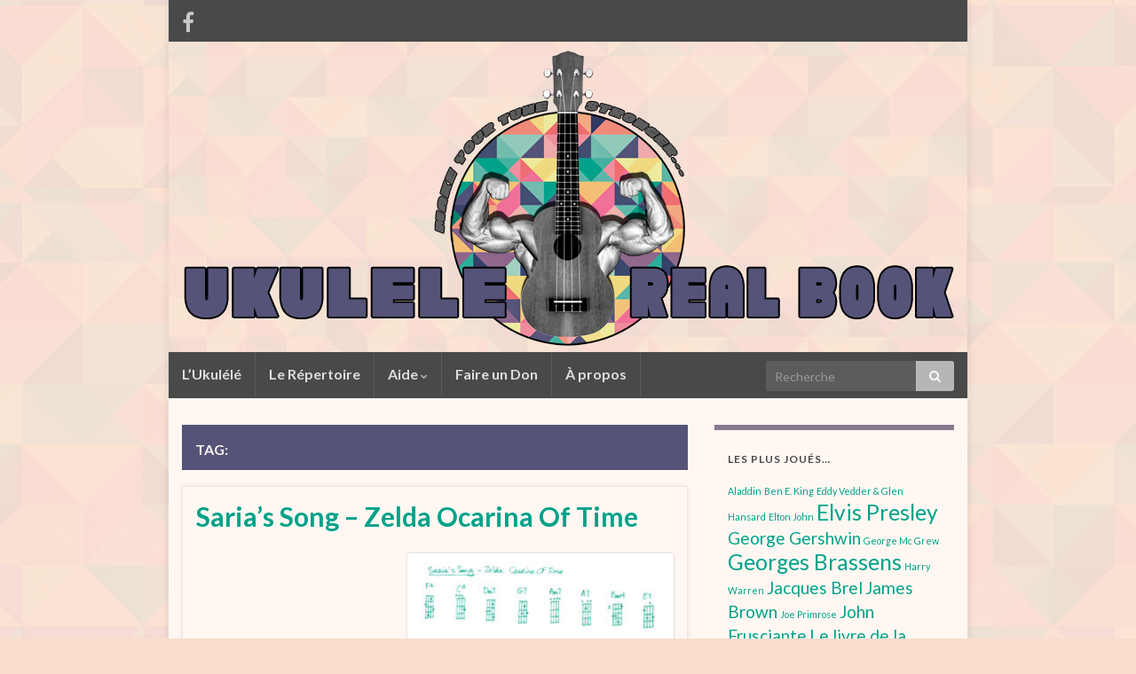

--- FILE ---
content_type: text/html; charset=UTF-8
request_url: https://ukulelerealbook.fr/index.php/tag/sarias-song/
body_size: 7384
content:
<!DOCTYPE html><!--[if IE 7]>
<html class="ie ie7" lang="fr-FR" prefix="og: http://ogp.me/ns#">
<![endif]-->
<!--[if IE 8]>
<html class="ie ie8" lang="fr-FR" prefix="og: http://ogp.me/ns#">
<![endif]-->
<!--[if !(IE 7) & !(IE 8)]><!-->
<html lang="fr-FR" prefix="og: http://ogp.me/ns#">
<!--<![endif]-->
    <head>
        <meta charset="UTF-8">
        <meta http-equiv="X-UA-Compatible" content="IE=edge">
        <meta name="viewport" content="width=device-width, initial-scale=1">
        <title>Saria&rsquo;s Song &#8211; Ukulele Real Book</title>
<link rel='dns-prefetch' href='//fonts.googleapis.com' />
<link rel='dns-prefetch' href='//s.w.org' />
<link rel="alternate" type="application/rss+xml" title="Ukulele Real Book &raquo; Flux" href="https://ukulelerealbook.fr/index.php/feed/" />
<link rel="alternate" type="application/rss+xml" title="Ukulele Real Book &raquo; Flux des commentaires" href="https://ukulelerealbook.fr/index.php/comments/feed/" />
<link rel="alternate" type="application/rss+xml" title="Ukulele Real Book &raquo; Flux de l’étiquette Saria&#039;s Song" href="https://ukulelerealbook.fr/index.php/tag/sarias-song/feed/" />
		<script type="text/javascript">
			window._wpemojiSettings = {"baseUrl":"https:\/\/s.w.org\/images\/core\/emoji\/11.2.0\/72x72\/","ext":".png","svgUrl":"https:\/\/s.w.org\/images\/core\/emoji\/11.2.0\/svg\/","svgExt":".svg","source":{"concatemoji":"https:\/\/ukulelerealbook.fr\/wp-includes\/js\/wp-emoji-release.min.js?ver=5.1.21"}};
			!function(e,a,t){var n,r,o,i=a.createElement("canvas"),p=i.getContext&&i.getContext("2d");function s(e,t){var a=String.fromCharCode;p.clearRect(0,0,i.width,i.height),p.fillText(a.apply(this,e),0,0);e=i.toDataURL();return p.clearRect(0,0,i.width,i.height),p.fillText(a.apply(this,t),0,0),e===i.toDataURL()}function c(e){var t=a.createElement("script");t.src=e,t.defer=t.type="text/javascript",a.getElementsByTagName("head")[0].appendChild(t)}for(o=Array("flag","emoji"),t.supports={everything:!0,everythingExceptFlag:!0},r=0;r<o.length;r++)t.supports[o[r]]=function(e){if(!p||!p.fillText)return!1;switch(p.textBaseline="top",p.font="600 32px Arial",e){case"flag":return s([55356,56826,55356,56819],[55356,56826,8203,55356,56819])?!1:!s([55356,57332,56128,56423,56128,56418,56128,56421,56128,56430,56128,56423,56128,56447],[55356,57332,8203,56128,56423,8203,56128,56418,8203,56128,56421,8203,56128,56430,8203,56128,56423,8203,56128,56447]);case"emoji":return!s([55358,56760,9792,65039],[55358,56760,8203,9792,65039])}return!1}(o[r]),t.supports.everything=t.supports.everything&&t.supports[o[r]],"flag"!==o[r]&&(t.supports.everythingExceptFlag=t.supports.everythingExceptFlag&&t.supports[o[r]]);t.supports.everythingExceptFlag=t.supports.everythingExceptFlag&&!t.supports.flag,t.DOMReady=!1,t.readyCallback=function(){t.DOMReady=!0},t.supports.everything||(n=function(){t.readyCallback()},a.addEventListener?(a.addEventListener("DOMContentLoaded",n,!1),e.addEventListener("load",n,!1)):(e.attachEvent("onload",n),a.attachEvent("onreadystatechange",function(){"complete"===a.readyState&&t.readyCallback()})),(n=t.source||{}).concatemoji?c(n.concatemoji):n.wpemoji&&n.twemoji&&(c(n.twemoji),c(n.wpemoji)))}(window,document,window._wpemojiSettings);
		</script>
		<style type="text/css">
img.wp-smiley,
img.emoji {
	display: inline !important;
	border: none !important;
	box-shadow: none !important;
	height: 1em !important;
	width: 1em !important;
	margin: 0 .07em !important;
	vertical-align: -0.1em !important;
	background: none !important;
	padding: 0 !important;
}
</style>
	<link rel='stylesheet' id='wp-block-library-css'  href='https://ukulelerealbook.fr/wp-includes/css/dist/block-library/style.min.css?ver=5.1.21' type='text/css' media='all' />
<link rel='stylesheet' id='seamless_donations_css-css'  href='https://ukulelerealbook.fr/wp-content/plugins/seamless-donations/css/styles.css?ver=5.1.21' type='text/css' media='all' />
<link rel='stylesheet' id='graphene-google-fonts-css'  href='https://fonts.googleapis.com/css?family=Lato%3A400%2C400i%2C700%2C700i&#038;subset=latin&#038;ver=2.6.1' type='text/css' media='all' />
<link rel='stylesheet' id='bootstrap-css'  href='https://ukulelerealbook.fr/wp-content/themes/graphene/bootstrap/css/bootstrap.min.css?ver=5.1.21' type='text/css' media='all' />
<link rel='stylesheet' id='font-awesome-css'  href='https://ukulelerealbook.fr/wp-content/themes/graphene/fonts/font-awesome/css/font-awesome.min.css?ver=5.1.21' type='text/css' media='all' />
<link rel='stylesheet' id='graphene-css'  href='https://ukulelerealbook.fr/wp-content/themes/graphene/style.css?ver=2.6.1' type='text/css' media='screen' />
<link rel='stylesheet' id='graphene-responsive-css'  href='https://ukulelerealbook.fr/wp-content/themes/graphene/responsive.css?ver=2.6.1' type='text/css' media='all' />
<link rel='stylesheet' id='graphene-blocks-css'  href='https://ukulelerealbook.fr/wp-content/themes/graphene/blocks.css?ver=2.6.1' type='text/css' media='all' />
<script type='text/javascript' src='https://ukulelerealbook.fr/wp-includes/js/jquery/jquery.js?ver=1.12.4'></script>
<script type='text/javascript' src='https://ukulelerealbook.fr/wp-includes/js/jquery/jquery-migrate.min.js?ver=1.4.1'></script>
<script type='text/javascript'>
/* <![CDATA[ */
var dgxDonateAjax = {"ajaxurl":"https:\/\/ukulelerealbook.fr\/wp-admin\/admin-ajax.php","nonce":"bbfe6860b7","postalCodeRequired":["AU","AT","BE","BR","CA","CN","CZ","DK","FO","FI","FR","DE","GR","GL","HU","IN","ID","IT","JP","KR","LI","LU","MY","MX","MC","NL","NO","PH","PL","PT","RU","SZ","ZA","ES","SE","CH","TH","TR","SG","GB","US"]};
/* ]]> */
</script>
<script type='text/javascript' src='https://ukulelerealbook.fr/wp-content/plugins/seamless-donations/js/script.js?ver=5.1.21'></script>
<script type='text/javascript' src='https://ukulelerealbook.fr/wp-content/plugins/seamless-donations/legacy/js/geo-selects.js?ver=5.1.21'></script>
<script type='text/javascript' src='https://ukulelerealbook.fr/wp-content/plugins/seamless-donations/js/paypalstd-script.js?ver=5.1.21'></script>
<script type='text/javascript'>
/* <![CDATA[ */
var dgxDonateAjax = {"ajaxurl":"https:\/\/ukulelerealbook.fr\/wp-admin\/admin-ajax.php","nonce":"bbfe6860b7","postalCodeRequired":["AU","AT","BE","BR","CA","CN","CZ","DK","FO","FI","FR","DE","GR","GL","HU","IN","ID","IT","JP","KR","LI","LU","MY","MX","MC","NL","NO","PH","PL","PT","RU","SZ","ZA","ES","SE","CH","TH","TR","SG","GB","US"]};
/* ]]> */
</script>
<script type='text/javascript' src='https://ukulelerealbook.fr/wp-content/plugins/seamless-donations/js/seamless-donations.js?ver=5.1.21'></script>
<script type='text/javascript' src='https://ukulelerealbook.fr/wp-content/plugins/seamless-donations/library/node-uuid/uuid.js?ver=5.1.21'></script>
<script type='text/javascript' src='https://ukulelerealbook.fr/wp-content/themes/graphene/bootstrap/js/bootstrap.min.js?ver=2.6.1'></script>
<script type='text/javascript' src='https://ukulelerealbook.fr/wp-content/themes/graphene/js/bootstrap-hover-dropdown/bootstrap-hover-dropdown.min.js?ver=2.6.1'></script>
<script type='text/javascript' src='https://ukulelerealbook.fr/wp-content/themes/graphene/js/bootstrap-submenu/bootstrap-submenu.min.js?ver=2.6.1'></script>
<!--[if lte IE 9]>
<script type='text/javascript' src='https://ukulelerealbook.fr/wp-content/themes/graphene/js/html5shiv/html5shiv.min.js?ver=2.6.1'></script>
<![endif]-->
<!--[if lt IE 9]>
<script type='text/javascript' src='https://ukulelerealbook.fr/wp-content/themes/graphene/js/respond.js/respond.min.js?ver=2.6.1'></script>
<![endif]-->
<script type='text/javascript' src='https://ukulelerealbook.fr/wp-content/themes/graphene/js/jquery.infinitescroll.min.js?ver=2.6.1'></script>
<script type='text/javascript'>
/* <![CDATA[ */
var grapheneJS = {"siteurl":"https:\/\/ukulelerealbook.fr","ajaxurl":"https:\/\/ukulelerealbook.fr\/wp-admin\/admin-ajax.php","templateUrl":"https:\/\/ukulelerealbook.fr\/wp-content\/themes\/graphene","isSingular":"","enableStickyMenu":"","shouldShowComments":"","commentsOrder":"newest","sliderDisable":"1","sliderInterval":"2000","infScrollBtnLbl":"Load more","infScrollOn":"","infScrollCommentsOn":"","totalPosts":"1","postsPerPage":"10","isPageNavi":"","infScrollMsgText":"Fetching window.grapheneInfScrollItemsPerPage of window.grapheneInfScrollItemsLeft items left ...","infScrollMsgTextPlural":"Fetching window.grapheneInfScrollItemsPerPage of window.grapheneInfScrollItemsLeft items left ...","infScrollFinishedText":"All loaded!","commentsPerPage":"50","totalComments":"0","infScrollCommentsMsg":"Fetching window.grapheneInfScrollCommentsPerPage of window.grapheneInfScrollCommentsLeft comments left ...","infScrollCommentsMsgPlural":"Fetching window.grapheneInfScrollCommentsPerPage of window.grapheneInfScrollCommentsLeft comments left ...","infScrollCommentsFinishedMsg":"All comments loaded!","disableLiveSearch":"1","txtNoResult":"No result found.","isMasonry":""};
/* ]]> */
</script>
<script type='text/javascript' src='https://ukulelerealbook.fr/wp-content/themes/graphene/js/graphene.js?ver=2.6.1'></script>
<link rel='https://api.w.org/' href='https://ukulelerealbook.fr/index.php/wp-json/' />
<link rel="EditURI" type="application/rsd+xml" title="RSD" href="https://ukulelerealbook.fr/xmlrpc.php?rsd" />
<link rel="wlwmanifest" type="application/wlwmanifest+xml" href="https://ukulelerealbook.fr/wp-includes/wlwmanifest.xml" /> 
<meta name="generator" content="WordPress 5.1.21" />
<style type="text/css">
#top-bar{background-color:#494949}.navbar {background: #494949}.navbar-inverse .nav > li > a, #mega-menu-wrap-Header-Menu #mega-menu-Header-Menu > li.mega-menu-item > a.mega-menu-link {color: #dedede}.navbar #header-menu-wrap .nav li:focus, .navbar #header-menu-wrap .nav li:hover, .navbar #header-menu-wrap .nav li.current-menu-item, .navbar #header-menu-wrap .nav li.current-menu-ancestor, .navbar #header-menu-wrap .dropdown-menu li, .navbar #header-menu-wrap .dropdown-menu > li > a:focus, .navbar #header-menu-wrap .dropdown-menu > li > a:hover, .navbar #header-menu-wrap .dropdown-menu > .active > a, .navbar #header-menu-wrap .dropdown-menu > .active > a:focus, .navbar #header-menu-wrap .dropdown-menu > .active > a:hover, .navbar #header-menu-wrap .navbar-nav>.open>a, .navbar #header-menu-wrap .navbar-nav>.open>a:focus, .navbar #header-menu-wrap .navbar-nav>.open>a:hover, .navbar .navbar-nav>.active>a, .navbar .navbar-nav>.active>a:focus, .navbar .navbar-nav>.active>a:hover, #header-menu-wrap #mega-menu-wrap-Header-Menu #mega-menu-Header-Menu li.mega-current-menu-item, #header-menu-wrap #mega-menu-wrap-Header-Menu #mega-menu-Header-Menu > li.mega-menu-item > a.mega-menu-link:hover, #header-menu-wrap #mega-menu-wrap-Header-Menu #mega-menu-Header-Menu > li.mega-toggle-on > a.mega-menu-link, #header-menu-wrap #mega-menu-wrap-Header-Menu #mega-menu-Header-Menu > li.mega-current-menu-item > a.mega-menu-link {background: #494949}.navbar #header-menu-wrap .navbar-nav>.active>a, .navbar #header-menu-wrap .navbar-nav>.active>a:focus, .navbar #header-menu-wrap .navbar-nav>.active>a:hover, .navbar #header-menu-wrap .navbar-nav>.open>a, .navbar #header-menu-wrap .navbar-nav>.open>a:focus, .navbar #header-menu-wrap .navbar-nav>.open>a:hover, .navbar #header-menu-wrap .navbar-nav>.current-menu-item>a, .navbar #header-menu-wrap .navbar-nav>.current-menu-item>a:hover, .navbar #header-menu-wrap .navbar-nav>.current-menu-item>a:focus, .navbar #header-menu-wrap .navbar-nav>.current-menu-ancestor>a, .navbar #header-menu-wrap .navbar-nav>.current-menu-ancestor>a:hover, .navbar #header-menu-wrap .navbar-nav>.current-menu-ancestor>a:focus, .navbar #header-menu-wrap .navbar-nav>li>a:focus, .navbar #header-menu-wrap .navbar-nav>li>a:hover, #header-menu-wrap #mega-menu-wrap-Header-Menu #mega-menu-Header-Menu li.mega-current-menu-item, #header-menu-wrap #mega-menu-wrap-Header-Menu #mega-menu-Header-Menu > li.mega-menu-item > a.mega-menu-link:hover, #header-menu-wrap #mega-menu-wrap-Header-Menu #mega-menu-Header-Menu > li.mega-toggle-on > a.mega-menu-link, #header-menu-wrap #mega-menu-wrap-Header-Menu #mega-menu-Header-Menu > li.mega-current-menu-item > a.mega-menu-link {color: #dedede}.navbar #header-menu-wrap .nav ul li a, .navbar #header-menu-wrap .nav ul li a {color: #dedede}.navbar #header-menu-wrap .nav .dropdown-menu li:hover > a, .navbar #header-menu-wrap .nav .dropdown-menu li.current-menu-item > a, .navbar #header-menu-wrap .nav .dropdown-menu li.current-menu-ancestor > a {color: #b9b9b9}.navbar #secondary-menu > li > a {color: #000000}.navbar #secondary-menu-wrap .nav li:focus, .navbar #secondary-menu-wrap .nav li:hover, .navbar #secondary-menu-wrap .nav li.current-menu-item, .navbar #secondary-menu-wrap .nav li.current-menu-ancestor, .navbar #secondary-menu-wrap .dropdown-menu li, .navbar #secondary-menu-wrap .dropdown-menu > li > a:focus, .navbar #secondary-menu-wrap .dropdown-menu > li > a:hover, .navbar #secondary-menu-wrap .dropdown-menu > .active > a, .navbar #secondary-menu-wrap .dropdown-menu > .active > a:focus, .navbar #secondary-menu-wrap .dropdown-menu > .active > a:hover, .navbar #secondary-menu-wrap .navbar-nav>.open>a, .navbar #secondary-menu-wrap .navbar-nav>.open>a:focus, .navbar #secondary-menu-wrap .navbar-nav>.open>a:hover {background-color: #fff8f2}.navbar #secondary-menu-wrap .nav .dropdown-menu li:hover > a, .navbar #secondary-menu-wrap .nav .dropdown-menu li.current-menu-item > a, .navbar #secondary-menu-wrap .nav .dropdown-menu li.current-menu-ancestor > a {color: #dedede}#content, #header {background-color: #fff8f2}.post, .singular .post {background-color: #fff8f2}.entry-footer {border-color: #fff8f2}.post-title, .post-title a, .post-title a:hover, .post-title a:visited {color: #00a289}a, .post .date .day, .pagination>li>a, .pagination>li>a:hover, .pagination>li>span, #comments > h4.current a, #comments > h4.current a .fa, .post-nav-top p, .post-nav-top a, .autocomplete-suggestions strong {color: #00a289}a:focus, a:hover, .post-nav-top a:hover {color: #00d289}.sticky {border-color: #ffe9d7}.child-page {background-color: #f5efe9}.sidebar .sidebar-wrap {background-color: #fff8f2; border-color: #867b90}.sidebar ul li {border-color: #fff8f2}.btn, .btn:focus, .btn:hover, .Button, .colour-preview .button, input[type="submit"], button[type="submit"], #commentform #submit, .wpsc_buy_button, #back-to-top, .wp-block-button .wp-block-button__link:not(.has-background) {background: #847c91; color: #fff8f2}.label-primary, .pagination>.active>a, .pagination>.active>a:focus, .pagination>.active>a:hover, .pagination>.active>span, .pagination>.active>span:focus, .pagination>.active>span:hover, .list-group-item.parent, .list-group-item.parent:focus, .list-group-item.parent:hover {background: #555378; border-color: #555378; color: #ffffff}.post-nav-top, .archive-title, .page-title, .term-desc, .breadcrumb {background-color: #555378; border-color: #555378}.archive-title span {color: #555378}.page-title, .archive-title, .term-desc {color: #fff8f2}#comments .comment, #comments .pingback, #comments .trackback {background-color: #fff8f2; border-color: #eeeeee; box-shadow: 0 0 3px #eeeeee; box-shadow: 0 0 3px rgba(238,238,238,0.05); color: #4a474b}#comments ol.children li.bypostauthor, #comments li.bypostauthor.comment {border-color: #555378}#footer, .graphene-footer{background-color:#494949;color:#494949}#footer a, #footer a:visited {color: #494949}.header_title, .header_title a, .header_title a:visited, .header_title a:hover, .header_desc {color:#blank}.carousel, .carousel .item{height:100px}@media (max-width: 991px) {.carousel, .carousel .item{height:250px}}#header{max-height:350px}.post-title, .post-title a, .post-title a:hover, .post-title a:visited{ color: #00a289 }@media (min-width: 1200px) {.container {width:900px}}
</style>
<style type="text/css" id="custom-background-css">
body.custom-background { background-color: #faddcd; background-image: url("https://ukulelerealbook.fr/wp-content/uploads/2017/06/Sans-titre-3.jpg"); background-position: center center; background-size: auto; background-repeat: repeat; background-attachment: scroll; }
</style>
	<link rel="icon" href="https://ukulelerealbook.fr/wp-content/uploads/2017/01/cropped-icone-32x32.jpg" sizes="32x32" />
<link rel="icon" href="https://ukulelerealbook.fr/wp-content/uploads/2017/01/cropped-icone-192x192.jpg" sizes="192x192" />
<link rel="apple-touch-icon-precomposed" href="https://ukulelerealbook.fr/wp-content/uploads/2017/01/cropped-icone-180x180.jpg" />
<meta name="msapplication-TileImage" content="https://ukulelerealbook.fr/wp-content/uploads/2017/01/cropped-icone-270x270.jpg" />
		<style type="text/css" id="wp-custom-css">
			
.noborder {
   border: none !important;
}		</style>
		    </head>
    <body class="archive tag tag-sarias-song tag-25 custom-background full-width-slider bottom-slider layout-boxed two_col_left two-columns">
        
        <div class="container boxed-wrapper">
            
                            <div id="top-bar" class="row clearfix ">
                                            <div class="col-md-12 top-bar-items">
                            
                                                                                        	<ul class="social-profiles">
							
			            <li class="social-profile social-profile-facebook">
			            	<a href="https://www.facebook.com/ukulelerealbook.fr/" title="Visiter la page de Ukulele Real Book sur Facebook" id="social-id-1" class="mysocial social-facebook" target="_blank">
			            				                            <i class="fa fa-facebook"></i>
		                        			            	</a>
			            </li>
		            
		    	    </ul>
                                
                                                        
                                                    </div>
                                    </div>
            

            <div id="header" class="row">

                <img src="https://ukulelerealbook.fr/wp-content/uploads/2017/11/Banderole-2017bis.jpg" alt="" title="" />                
                                    <a href="https://ukulelerealbook.fr" id="header_img_link" title="Retour à l&#039;accueil">&nbsp;</a>                            </div>


                        <nav class="navbar row navbar-inverse">

                <div class="navbar-header align-center">
                		                    <button type="button" class="navbar-toggle collapsed" data-toggle="collapse" data-target="#header-menu-wrap, #secondary-menu-wrap">
	                        <span class="sr-only">Toggle navigation</span>
	                        <span class="icon-bar"></span>
	                        <span class="icon-bar"></span>
	                        <span class="icon-bar"></span>
	                    </button>
                	                    
                                            <h2 class="header_title mobile-only">                            <a href="https://ukulelerealbook.fr" title="Retour à l&#039;accueil">                                Ukulele Real Book                            </a>                        </h2>                        
                        
                                    </div>

                                    <div class="collapse navbar-collapse" id="header-menu-wrap">

            			<ul id="header-menu" class="nav navbar-nav flip"><li id="menu-item-389" class="menu-item menu-item-type-post_type menu-item-object-page menu-item-389"><a href="https://ukulelerealbook.fr/index.php/lukulele/">L&rsquo;Ukulélé</a></li>
<li id="menu-item-41" class="menu-item menu-item-type-post_type menu-item-object-page menu-item-41"><a href="https://ukulelerealbook.fr/index.php/le-repertoire/">Le Répertoire</a></li>
<li id="menu-item-42" class="menu-item menu-item-type-post_type menu-item-object-page menu-item-has-children menu-item-42"><a href="https://ukulelerealbook.fr/index.php/les-chiffrages/" class="dropdown-toggle" data-toggle="dropdown" data-submenu="1" data-depth="10" data-hover="dropdown">Aide <i class="fa fa-chevron-down"></i></a>
<ul class="dropdown-menu">
	<li id="menu-item-72" class="menu-item menu-item-type-post_type menu-item-object-page menu-item-72"><a href="https://ukulelerealbook.fr/index.php/les-chiffrages/les-chiffrages-2/">Les Chiffrages</a></li>
	<li id="menu-item-71" class="menu-item menu-item-type-post_type menu-item-object-page menu-item-71"><a href="https://ukulelerealbook.fr/index.php/les-chiffrages/les-grilles/">Les Grilles</a></li>
</ul>
</li>
<li id="menu-item-43" class="menu-item menu-item-type-post_type menu-item-object-page menu-item-43"><a href="https://ukulelerealbook.fr/index.php/page-d-exemple/">Faire un Don</a></li>
<li id="menu-item-304" class="menu-item menu-item-type-post_type menu-item-object-page menu-item-304"><a href="https://ukulelerealbook.fr/index.php/contact/">À propos</a></li>
</ul>                        
            			                            <div id="top_search" class="navbar-form navbar-right">
                                <form class="searchform" method="get" action="https://ukulelerealbook.fr">
	<div class="input-group">
		<div class="form-group live-search-input">
		    <input type="text" name="s" class="form-control" placeholder="Recherche">
		    		</div>
	    <span class="input-group-btn">
	    	<button class="btn btn-default" type="submit"><i class="fa fa-search"></i></button>
	    </span>
    </div>
    </form>                                                            </div>
                                                
                                            </div>
                
                                    
                            </nav>

            
            <div id="content" class="clearfix hfeed row">
                
                    
                                        
                    <div id="content-main" class="clearfix content-main col-md-8">
                    
    <h1 class="page-title archive-title">
        Tag: <span>Saria&rsquo;s Song</span>    </h1>
    
        
    <div class="entries-wrapper">
    
                

<div id="post-255" class="clearfix post post-255 type-post status-publish format-standard hentry category-non-classe tag-sarias-song tag-zelda-ocarina-of-time nodate item-wrap">
		
	<div class="entry clearfix">
    
    			        
		        <h2 class="post-title entry-title">
			<a href="https://ukulelerealbook.fr/index.php/2017/02/06/sarias-song-zelda-ocarina-of-time/" rel="bookmark" title="Permalien vers Saria&rsquo;s Song &#8211; Zelda Ocarina Of Time">
				Saria&rsquo;s Song &#8211; Zelda Ocarina Of Time            </a>
			        </h2>
		
						
				<div class="entry-content clearfix">
						
			
				<div class="excerpt-thumb"><a href="https://ukulelerealbook.fr/index.php/2017/02/06/sarias-song-zelda-ocarina-of-time/"><img width="300" height="205" src="https://ukulelerealbook.fr/wp-content/uploads/2017/02/Sarias-Song-Zelda-Ocarina-Of-Time-300x205.jpg" class="attachment-medium size-medium" alt="" srcset="https://ukulelerealbook.fr/wp-content/uploads/2017/02/Sarias-Song-Zelda-Ocarina-Of-Time-300x205.jpg 300w, https://ukulelerealbook.fr/wp-content/uploads/2017/02/Sarias-Song-Zelda-Ocarina-Of-Time-768x525.jpg 768w, https://ukulelerealbook.fr/wp-content/uploads/2017/02/Sarias-Song-Zelda-Ocarina-Of-Time-1024x700.jpg 1024w" sizes="(max-width: 300px) 100vw, 300px" /></a></div>                
                				                
								                
						
						
						
		</div>
		
			</div>
</div>

 

    </div>
    
    
  

                </div><!-- #content-main -->
        
        	
    
<div id="sidebar1" class="sidebar sidebar-right widget-area col-md-4">

	
    <div id="tag_cloud-5" class="sidebar-wrap clearfix widget_tag_cloud"><h3>Les plus joués&#8230;</h3><div class="tagcloud"><a href="https://ukulelerealbook.fr/index.php/tag/aladdin/" class="tag-cloud-link tag-link-32 tag-link-position-1" style="font-size: 8pt;" aria-label="Aladdin (1 élément)">Aladdin</a>
<a href="https://ukulelerealbook.fr/index.php/tag/ben-e-king/" class="tag-cloud-link tag-link-18 tag-link-position-2" style="font-size: 8pt;" aria-label="Ben E. King (1 élément)">Ben E. King</a>
<a href="https://ukulelerealbook.fr/index.php/tag/eddy-vedder-glen-hansard/" class="tag-cloud-link tag-link-22 tag-link-position-3" style="font-size: 8pt;" aria-label="Eddy Vedder &amp; Glen Hansard (1 élément)">Eddy Vedder &amp; Glen Hansard</a>
<a href="https://ukulelerealbook.fr/index.php/tag/elton-john/" class="tag-cloud-link tag-link-6 tag-link-position-4" style="font-size: 8pt;" aria-label="Elton John (1 élément)">Elton John</a>
<a href="https://ukulelerealbook.fr/index.php/tag/elvis-presley/" class="tag-cloud-link tag-link-45 tag-link-position-5" style="font-size: 18.5pt;" aria-label="Elvis Presley (3 éléments)">Elvis Presley</a>
<a href="https://ukulelerealbook.fr/index.php/tag/george-gershwin/" class="tag-cloud-link tag-link-14 tag-link-position-6" style="font-size: 14.3pt;" aria-label="George Gershwin (2 éléments)">George Gershwin</a>
<a href="https://ukulelerealbook.fr/index.php/tag/george-mc-grew/" class="tag-cloud-link tag-link-40 tag-link-position-7" style="font-size: 8pt;" aria-label="George Mc Grew (1 élément)">George Mc Grew</a>
<a href="https://ukulelerealbook.fr/index.php/tag/georges-brassens/" class="tag-cloud-link tag-link-47 tag-link-position-8" style="font-size: 18.5pt;" aria-label="Georges Brassens (3 éléments)">Georges Brassens</a>
<a href="https://ukulelerealbook.fr/index.php/tag/harry-warren/" class="tag-cloud-link tag-link-12 tag-link-position-9" style="font-size: 8pt;" aria-label="Harry Warren (1 élément)">Harry Warren</a>
<a href="https://ukulelerealbook.fr/index.php/tag/jacques-brel/" class="tag-cloud-link tag-link-38 tag-link-position-10" style="font-size: 14.3pt;" aria-label="Jacques Brel (2 éléments)">Jacques Brel</a>
<a href="https://ukulelerealbook.fr/index.php/tag/james-brown/" class="tag-cloud-link tag-link-114 tag-link-position-11" style="font-size: 14.3pt;" aria-label="James Brown (2 éléments)">James Brown</a>
<a href="https://ukulelerealbook.fr/index.php/tag/joe-primrose/" class="tag-cloud-link tag-link-28 tag-link-position-12" style="font-size: 8pt;" aria-label="Joe Primrose (1 élément)">Joe Primrose</a>
<a href="https://ukulelerealbook.fr/index.php/tag/john-frusciante/" class="tag-cloud-link tag-link-16 tag-link-position-13" style="font-size: 14.3pt;" aria-label="John Frusciante (2 éléments)">John Frusciante</a>
<a href="https://ukulelerealbook.fr/index.php/tag/le-livre-de-la-jungle/" class="tag-cloud-link tag-link-63 tag-link-position-14" style="font-size: 14.3pt;" aria-label="Le livre de la jungle (2 éléments)">Le livre de la jungle</a>
<a href="https://ukulelerealbook.fr/index.php/tag/maybe/" class="tag-cloud-link tag-link-41 tag-link-position-15" style="font-size: 8pt;" aria-label="Maybe (1 élément)">Maybe</a>
<a href="https://ukulelerealbook.fr/index.php/tag/monty-python/" class="tag-cloud-link tag-link-24 tag-link-position-16" style="font-size: 22pt;" aria-label="Monty Python (4 éléments)">Monty Python</a>
<a href="https://ukulelerealbook.fr/index.php/tag/nature-boy/" class="tag-cloud-link tag-link-39 tag-link-position-17" style="font-size: 8pt;" aria-label="Nature Boy (1 élément)">Nature Boy</a>
<a href="https://ukulelerealbook.fr/index.php/tag/ne-me-quitte-pas/" class="tag-cloud-link tag-link-37 tag-link-position-18" style="font-size: 8pt;" aria-label="Ne Me Quitte Pas (1 élément)">Ne Me Quitte Pas</a>
<a href="https://ukulelerealbook.fr/index.php/tag/oo-de-lally/" class="tag-cloud-link tag-link-35 tag-link-position-19" style="font-size: 8pt;" aria-label="Oo De Lally (1 élément)">Oo De Lally</a>
<a href="https://ukulelerealbook.fr/index.php/tag/parallel-universe/" class="tag-cloud-link tag-link-34 tag-link-position-20" style="font-size: 8pt;" aria-label="Parallel Universe (1 élément)">Parallel Universe</a>
<a href="https://ukulelerealbook.fr/index.php/tag/pearl-jam/" class="tag-cloud-link tag-link-20 tag-link-position-21" style="font-size: 14.3pt;" aria-label="Pearl Jam (2 éléments)">Pearl Jam</a>
<a href="https://ukulelerealbook.fr/index.php/tag/porcelain/" class="tag-cloud-link tag-link-33 tag-link-position-22" style="font-size: 8pt;" aria-label="Porcelain (1 élément)">Porcelain</a>
<a href="https://ukulelerealbook.fr/index.php/tag/prince-ali/" class="tag-cloud-link tag-link-31 tag-link-position-23" style="font-size: 8pt;" aria-label="Prince Ali (1 élément)">Prince Ali</a>
<a href="https://ukulelerealbook.fr/index.php/tag/queen/" class="tag-cloud-link tag-link-129 tag-link-position-24" style="font-size: 14.3pt;" aria-label="Queen (2 éléments)">Queen</a>
<a href="https://ukulelerealbook.fr/index.php/tag/red-hot-chili-peppers/" class="tag-cloud-link tag-link-30 tag-link-position-25" style="font-size: 18.5pt;" aria-label="Red Hot Chili Peppers (3 éléments)">Red Hot Chili Peppers</a>
<a href="https://ukulelerealbook.fr/index.php/tag/righteous-brothers/" class="tag-cloud-link tag-link-8 tag-link-position-26" style="font-size: 8pt;" aria-label="Righteous Brothers (1 élément)">Righteous Brothers</a>
<a href="https://ukulelerealbook.fr/index.php/tag/road-trippin/" class="tag-cloud-link tag-link-29 tag-link-position-27" style="font-size: 8pt;" aria-label="Road Trippin (1 élément)">Road Trippin</a>
<a href="https://ukulelerealbook.fr/index.php/tag/roger-miller/" class="tag-cloud-link tag-link-36 tag-link-position-28" style="font-size: 8pt;" aria-label="Roger Miller (1 élément)">Roger Miller</a>
<a href="https://ukulelerealbook.fr/index.php/tag/saint-james-infirmary/" class="tag-cloud-link tag-link-27 tag-link-position-29" style="font-size: 8pt;" aria-label="Saint James Infirmary (1 élément)">Saint James Infirmary</a>
<a href="https://ukulelerealbook.fr/index.php/tag/sarias-song/" class="tag-cloud-link tag-link-25 tag-link-position-30" style="font-size: 8pt;" aria-label="Saria&#039;s Song (1 élément)">Saria&#039;s Song</a>
<a href="https://ukulelerealbook.fr/index.php/tag/sit-on-my-face/" class="tag-cloud-link tag-link-23 tag-link-position-31" style="font-size: 8pt;" aria-label="Sit On My Face (1 élément)">Sit On My Face</a>
<a href="https://ukulelerealbook.fr/index.php/tag/sleepless-nights/" class="tag-cloud-link tag-link-21 tag-link-position-32" style="font-size: 8pt;" aria-label="Sleepless Nights (1 élément)">Sleepless Nights</a>
<a href="https://ukulelerealbook.fr/index.php/tag/soon-forget/" class="tag-cloud-link tag-link-19 tag-link-position-33" style="font-size: 8pt;" aria-label="Soon Forget (1 élément)">Soon Forget</a>
<a href="https://ukulelerealbook.fr/index.php/tag/stand-by-me/" class="tag-cloud-link tag-link-17 tag-link-position-34" style="font-size: 8pt;" aria-label="Stand By Me (1 élément)">Stand By Me</a>
<a href="https://ukulelerealbook.fr/index.php/tag/stevie-wonder/" class="tag-cloud-link tag-link-53 tag-link-position-35" style="font-size: 18.5pt;" aria-label="Stevie Wonder (3 éléments)">Stevie Wonder</a>
<a href="https://ukulelerealbook.fr/index.php/tag/summertime/" class="tag-cloud-link tag-link-13 tag-link-position-36" style="font-size: 8pt;" aria-label="Summertime (1 élément)">Summertime</a>
<a href="https://ukulelerealbook.fr/index.php/tag/the-beatles/" class="tag-cloud-link tag-link-71 tag-link-position-37" style="font-size: 22pt;" aria-label="The Beatles (4 éléments)">The Beatles</a>
<a href="https://ukulelerealbook.fr/index.php/tag/the-chantels/" class="tag-cloud-link tag-link-42 tag-link-position-38" style="font-size: 8pt;" aria-label="The Chantels (1 élément)">The Chantels</a>
<a href="https://ukulelerealbook.fr/index.php/tag/the-jungle-book/" class="tag-cloud-link tag-link-10 tag-link-position-39" style="font-size: 14.3pt;" aria-label="The Jungle Book (2 éléments)">The Jungle Book</a>
<a href="https://ukulelerealbook.fr/index.php/tag/there-will-never-be-another-you/" class="tag-cloud-link tag-link-11 tag-link-position-40" style="font-size: 8pt;" aria-label="There Will Never Be Another You (1 élément)">There Will Never Be Another You</a>
<a href="https://ukulelerealbook.fr/index.php/tag/the-will-to-death/" class="tag-cloud-link tag-link-15 tag-link-position-41" style="font-size: 8pt;" aria-label="The Will To Death (1 élément)">The Will To Death</a>
<a href="https://ukulelerealbook.fr/index.php/tag/trust-in-me/" class="tag-cloud-link tag-link-9 tag-link-position-42" style="font-size: 8pt;" aria-label="Trust In Me (1 élément)">Trust In Me</a>
<a href="https://ukulelerealbook.fr/index.php/tag/unchained-melody/" class="tag-cloud-link tag-link-7 tag-link-position-43" style="font-size: 8pt;" aria-label="Unchained Melody (1 élément)">Unchained Melody</a>
<a href="https://ukulelerealbook.fr/index.php/tag/your-song/" class="tag-cloud-link tag-link-5 tag-link-position-44" style="font-size: 8pt;" aria-label="Your Song (1 élément)">Your Song</a>
<a href="https://ukulelerealbook.fr/index.php/tag/zelda-ocarina-of-time/" class="tag-cloud-link tag-link-26 tag-link-position-45" style="font-size: 8pt;" aria-label="Zelda Ocarina Of Time (1 élément)">Zelda Ocarina Of Time</a></div>
</div>    
        
    
</div><!-- #sidebar1 -->        
        
    </div><!-- #content -->




<div id="footer" class="row">
    
        
        <div class="copyright-developer">
            
                            <div id="developer">
                    <p>
                                                Made with <i class="fa fa-heart"></i> by <a href="https://www.graphene-theme.com/" rel="nofollow">Graphene Themes</a>.                    </p>

                                    </div>
                    </div>

                
    </div><!-- #footer -->


</div><!-- #container -->

		<a href="#" id="back-to-top" title="Back to top"><i class="fa fa-chevron-up"></i></a>
	<script type='text/javascript' src='https://ukulelerealbook.fr/wp-includes/js/comment-reply.min.js?ver=5.1.21'></script>
<script type='text/javascript' src='https://ukulelerealbook.fr/wp-includes/js/wp-embed.min.js?ver=5.1.21'></script>
</body>
</html>